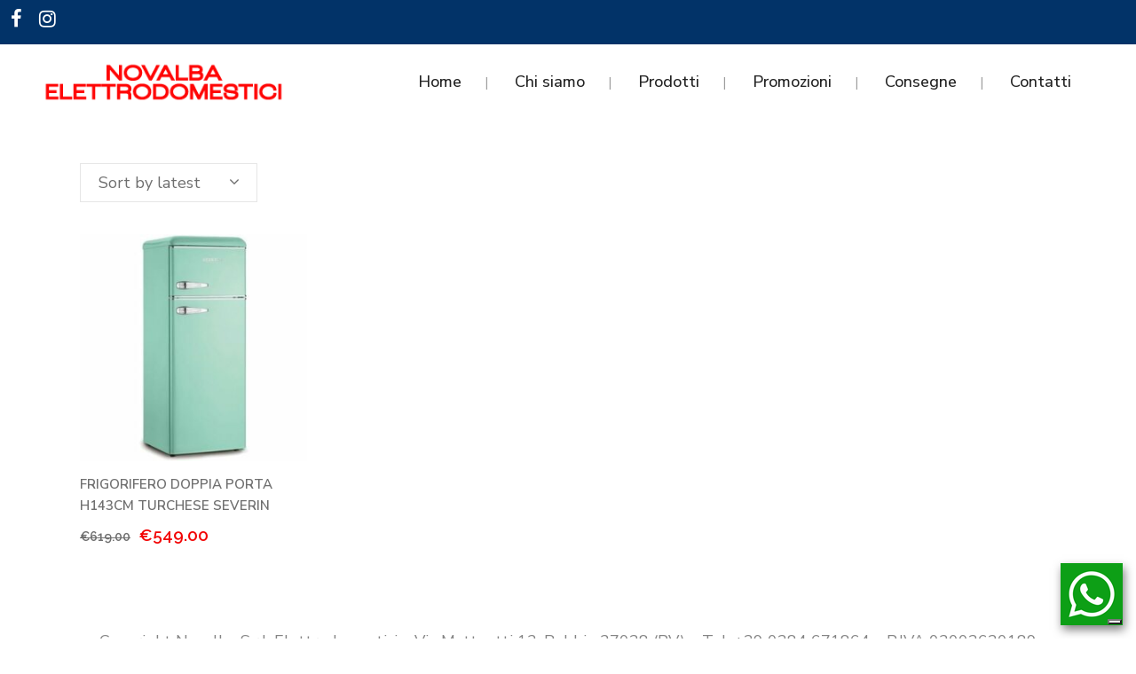

--- FILE ---
content_type: text/css
request_url: https://novalbasrl.it/wp-content/themes/bridge/style.css?ver=6.9
body_size: 420
content:
/*
Theme Name: Bridge
Theme URI: https://bridgelanding.qodeinteractive.com/
Description: Creative Multipurpose WordPress Theme
Tags: one-column, two-columns, three-columns, four-columns, left-sidebar, right-sidebar, custom-menu, featured-images, flexible-header, post-formats, sticky-post, threaded-comments, translation-ready
Author: Qode Interactive
Author URI: https://qodeinteractive.com/
Text Domain: bridge
Version: 29.5
License: GNU General Public License v2 or later
License URI: http://www.gnu.org/licenses/gpl-2.0.html

CSS changes can be made in files in the /css/ folder. This is a placeholder file required by WordPress, so do not delete it.

*/

.qode-pl-holder .qode-pli-inner .qode-pli-image .qode-pli-onsale{
	background-color:#f20404!important;
}
.qode-pl-holder.qode-info-below-image .qode-pli .qode-pli-text-wrapper .qode-pli-add-to-cart a:hover{
	color:#f20404!important;
	font-size:18px!important;
}
.qode-pl-holder.qode-info-below-image .qode-pli .qode-pli-text-wrapper .qode-pli-add-to-cart a{
	color:#023368!important;
	font-size:18px!important;
}

.woocommerce button.button, .woocommerce-page button.button, .woocommerce-page input[type=submit]{
	border-color:#ef0505!important;
	background-color:#ef0505!important;
}



--- FILE ---
content_type: application/javascript; charset=utf-8
request_url: https://cs.iubenda.com/cookie-solution/confs/js/12389026.js
body_size: -291
content:
_iub.csRC = { showBranding: false, publicId: '85e5655a-6db6-11ee-8bfc-5ad8d8c564c0', floatingGroup: false };
_iub.csEnabled = true;
_iub.csPurposes = [4,1,5];
_iub.cpUpd = 1717579883;
_iub.csT = 0.025;
_iub.googleConsentModeV2 = true;
_iub.totalNumberOfProviders = 4;
